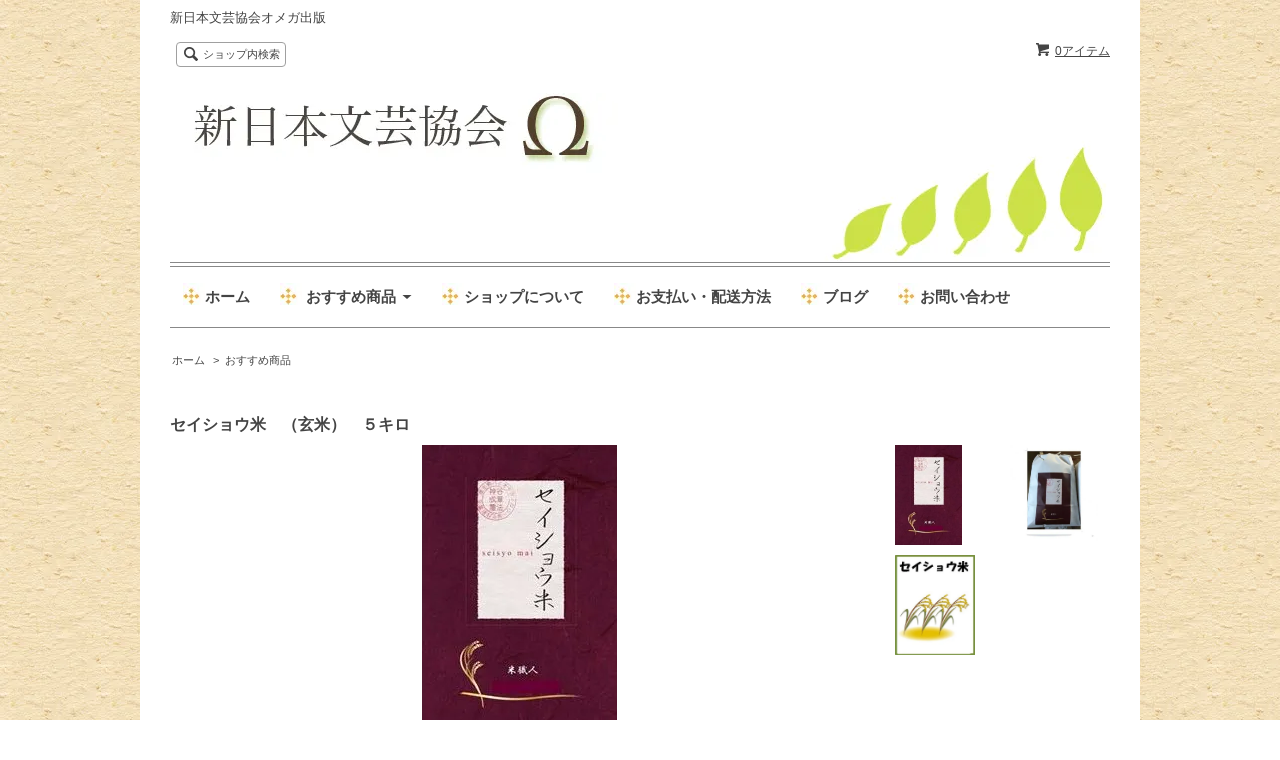

--- FILE ---
content_type: text/html; charset=EUC-JP
request_url: https://snb-omega.com/?pid=180138493
body_size: 10048
content:
<!DOCTYPE html PUBLIC "-//W3C//DTD XHTML 1.0 Transitional//EN" "http://www.w3.org/TR/xhtml1/DTD/xhtml1-transitional.dtd">
<html xmlns:og="http://ogp.me/ns#" xmlns:fb="http://www.facebook.com/2008/fbml" xmlns:mixi="http://mixi-platform.com/ns#" xmlns="http://www.w3.org/1999/xhtml" xml:lang="ja" lang="ja" dir="ltr">
<head>
<meta http-equiv="content-type" content="text/html; charset=euc-jp" />
<meta http-equiv="X-UA-Compatible" content="IE=edge,chrome=1" />
<title>セイショウ米　（玄米）　５キロ - 新日本文芸協会オメガ出版</title>
<meta name="Keywords" content="セイショウ米　（玄米）　５キロ,新日本文芸協会 Ω出版,健康,野菜,米,農業,無農薬野菜," />
<meta name="Description" content="食べているだけで、 健康になる米や野菜があります。知恵をまなび、大地に感謝して 野菜を育ててみませんか。新日本文芸協会 Ω出版より新刊「幸せを引き寄せる食と農」をご紹介しています。" />
<meta name="Author" content="" />
<meta name="Copyright" content="新日本文芸協会 Ω出版" />
<meta http-equiv="content-style-type" content="text/css" />
<meta http-equiv="content-script-type" content="text/javascript" />
<link rel="stylesheet" href="https://img17.shop-pro.jp/PA01273/010/css/6/index.css?cmsp_timestamp=20240131202052" type="text/css" />
<link rel="stylesheet" href="https://img17.shop-pro.jp/PA01273/010/css/6/product.css?cmsp_timestamp=20240131202052" type="text/css" />

<link rel="alternate" type="application/rss+xml" title="rss" href="https://snb-omega.com/?mode=rss" />
<link rel="alternate" media="handheld" type="text/html" href="https://snb-omega.com/?prid=180138493" />
<script type="text/javascript" src="//ajax.googleapis.com/ajax/libs/jquery/1.7.2/jquery.min.js" ></script>
<meta property="og:title" content="セイショウ米　（玄米）　５キロ - 新日本文芸協会オメガ出版" />
<meta property="og:description" content="食べているだけで、 健康になる米や野菜があります。知恵をまなび、大地に感謝して 野菜を育ててみませんか。新日本文芸協会 Ω出版より新刊「幸せを引き寄せる食と農」をご紹介しています。" />
<meta property="og:url" content="https://snb-omega.com?pid=180138493" />
<meta property="og:site_name" content="新日本文芸協会オメガ出版" />
<meta property="og:image" content="https://img17.shop-pro.jp/PA01273/010/product/180138493.jpg?cmsp_timestamp=20240323145049"/>
<meta property="og:type" content="product" />
<meta property="product:price:amount" content="5130" />
<meta property="product:price:currency" content="JPY" />
<meta property="product:product_link" content="https://snb-omega.com?pid=180138493" />
<meta name="google-site-verification" content="oSEuDh2Z43hr42Kag3xoJg0KglghSKfob277r-frOO4" />
<script>
  var Colorme = {"page":"product","shop":{"account_id":"PA01273010","title":"\u65b0\u65e5\u672c\u6587\u82b8\u5354\u4f1a\u30aa\u30e1\u30ac\u51fa\u7248"},"basket":{"total_price":0,"items":[]},"customer":{"id":null},"inventory_control":"product","product":{"shop_uid":"PA01273010","id":180138493,"name":"\u30bb\u30a4\u30b7\u30e7\u30a6\u7c73\u3000\uff08\u7384\u7c73\uff09\u3000\uff15\u30ad\u30ed","model_number":"","stock_num":13,"sales_price":4750,"sales_price_including_tax":5130,"variants":[],"category":{"id_big":1708291,"id_small":0},"groups":[],"members_price":4750,"members_price_including_tax":5130}};

  (function() {
    function insertScriptTags() {
      var scriptTagDetails = [];
      var entry = document.getElementsByTagName('script')[0];

      scriptTagDetails.forEach(function(tagDetail) {
        var script = document.createElement('script');

        script.type = 'text/javascript';
        script.src = tagDetail.src;
        script.async = true;

        if( tagDetail.integrity ) {
          script.integrity = tagDetail.integrity;
          script.setAttribute('crossorigin', 'anonymous');
        }

        entry.parentNode.insertBefore(script, entry);
      })
    }

    window.addEventListener('load', insertScriptTags, false);
  })();
</script>
<script async src="https://zen.one/analytics.js"></script>
</head>
<body>
<meta name="colorme-acc-payload" content="?st=1&pt=10029&ut=180138493&at=PA01273010&v=20260121213652&re=&cn=21b4195e4fdff4a1810a3c4f40874e20" width="1" height="1" alt="" /><script>!function(){"use strict";Array.prototype.slice.call(document.getElementsByTagName("script")).filter((function(t){return t.src&&t.src.match(new RegExp("dist/acc-track.js$"))})).forEach((function(t){return document.body.removeChild(t)})),function t(c){var r=arguments.length>1&&void 0!==arguments[1]?arguments[1]:0;if(!(r>=c.length)){var e=document.createElement("script");e.onerror=function(){return t(c,r+1)},e.src="https://"+c[r]+"/dist/acc-track.js?rev=3",document.body.appendChild(e)}}(["acclog001.shop-pro.jp","acclog002.shop-pro.jp"])}();</script>
<script async src="https://www.googletagmanager.com/gtag/js?id=UA-48676439-1"></script>
<script>
  window.dataLayer = window.dataLayer || [];
  function gtag(){dataLayer.push(arguments);}
  gtag('js', new Date());
  
  gtag('config', 'UA-G-NNK73HVST1');	
  gtag('config', 'UA-48676439-1');
</script>

<script src="https://img.shop-pro.jp/tmpl_js/63/jquery.tile.js"></script>
<script src="https://img.shop-pro.jp/tmpl_js/63/jquery.masonry.min.js"></script>

<!--[if lt IE 9]>
<script type="text/javascript">
  $(function (){
    $('.layout_wrapper').addClass('ie_wrapper');
  });
</script>
<![endif]-->
<!--[if lt IE 8]>
<script type="text/javascript">
  $(function (){
    $('.icon').each(function () {
      $(this).addClass('ie');
      var classNames = $(this).attr('class').split(' ');
      var spanClassName;
      for (var i = 0; i < classNames.length; i++) {
        if (classNames[i].indexOf('icon_') >= 0 && classNames[i] != 'icon' ) {
          spanClassName = classNames[i];
          break;
        }
      }
      $(this).prepend('<span class="ie_icon ie_'+ spanClassName +'"></span>')
    });
  });
</script>
<![endif]-->
<div id="wrapper" class="layout_wrapper">
  
  <div id="header" class="layout_header">
    <div class="header_headline_nav clearfix">

<h1 class="sp_hidden">新日本文芸協会オメガ出版</h1>
<br />
      <div class="viewcart_btn header_btn">
                        <a href="https://snb-omega.com/cart/proxy/basket?shop_id=PA01273010&shop_domain=snb-omega.com" class="icon icon_viewcart">
          <span class="header_btn_txt">0アイテム</span>
        </a>
      </div>
      <!--<ul class="header_member_nav">
                <li class="member_myaccount_btn header_btn">
          <a href="https://snb-omega.com/?mode=myaccount" class="icon icon_myaccount">
            マイアカウント
          </a>
        </li>
      </ul>-->
      <div class="prd_search_block">
        <div class="icon icon_search prd_search_form_btn header_btn">
          <span class="header_btn_txt">ショップ内検索</span>
        </div>
        <form action="https://snb-omega.com/" method="GET" class="prd_search_form">
          <input type="hidden" name="mode" value="srh" />
          <div class="clearfix">
            <input type="text" name="keyword" class="prd_search_keyword" />
            <input type="submit" class="prd_search_btn" value="検索" />
          </div>
          <div class="prd_search_optioncategory">カテゴリーで絞り込む</div>
          <select class="prd_search_select" name="cid">
            <option value="">カテゴリーを選択</option>
            <option value="1708291,0">おすすめ商品</option><option value="1732501,0">紹介の本</option><option value="1761993,0">講演会入場券</option>          </select>
        </form>
      </div>
                </div>
    <div class="shop_name">
      <p><a href="./"><img src="https://img17.shop-pro.jp/PA01273/010/PA01273010.jpg?cmsp_timestamp=20260105094026" alt="新日本文芸協会オメガ出版" /></a></p>
              
          </div>
    <div class="header_global_nav">
      <ul class="header_nav_lst clearfix">
        <li class="header_nav_menu"><img src="https://img17.shop-pro.jp/PA01273/010/etc/navi_icon_01.jpg?20140221130528" class="navi_icon_l" /><a href="./">ホーム</a></li>
        <li class="header_nav_menu header_nav_menu_category"><img src="https://img17.shop-pro.jp/PA01273/010/etc/navi_icon_01.jpg?20140221130528" class="navi_icon_l" />
          <span>おすすめ商品<img src="https://img.shop-pro.jp/tmpl_img/63/header_category_pulldown.png" class="category_pulldown63" /></span>
          <ul class="header_category_lst">
                          <li>
                <a href="https://snb-omega.com/?mode=cate&cbid=1708291&csid=0">おすすめ商品</a>
              </li>
                          <li>
                <a href="https://snb-omega.com/?mode=cate&cbid=1732501&csid=0">紹介の本</a>
              </li>
                          <li>
                <a href="https://snb-omega.com/?mode=cate&cbid=1761993&csid=0">講演会入場券</a>
              </li>
                                  </ul>
        </li>
        <li class="header_nav_menu"><img src="https://img17.shop-pro.jp/PA01273/010/etc/navi_icon_01.jpg?20140221130528" class="navi_icon_l" /><a href="https://snb-omega.com/?mode=sk">ショップについて</a></li>
        <li class="header_nav_menu"><img src="https://img17.shop-pro.jp/PA01273/010/etc/navi_icon_01.jpg?20140221130528" class="navi_icon_l" /><a href="http://snb-omega.shop-pro.jp/?mode=sk#payment">お支払い・配送方法</a></li>
                  <li class="header_nav_menu"><img src="https://img17.shop-pro.jp/PA01273/010/etc/navi_icon_01.jpg?20140221130528" class="navi_icon_l" /><a href="http://omega.snb-omega.com/" target="_blank">ブログ</a></li>
                <li class="header_nav_menu"><img src="https://img17.shop-pro.jp/PA01273/010/etc/navi_icon_01.jpg?20140221130528" class="navi_icon_l" /><a href="https://snb-omega.shop-pro.jp/customer/inquiries/new">お問い合わせ</a></li>
      </ul>
    </div>
  </div>
  
  
  <div id="container" class="layout_container">
    
<div class="topicpath_nav">
  <ul>
    <li><a href="./">ホーム</a></li>
          <li>&nbsp;&gt;&nbsp;<a href="?mode=cate&cbid=1708291&csid=0">おすすめ商品</a></li>
          </ul>
  </div>


<div class="container_section">
      <form name="product_form" method="post" action="https://snb-omega.com/cart/proxy/basket/items/add">
      <h2 class="ttl_h2">セイショウ米　（玄米）　５キロ</h2>

      
              <div class="product_image container_section clearfix">
          <div class="product_image_main">
                          <img src="https://img17.shop-pro.jp/PA01273/010/product/180138493.jpg?cmsp_timestamp=20240323145049" />
                      </div>
                      <div class="product_image_thumb clearfix">
              <ul>
                                  <li><img src="https://img17.shop-pro.jp/PA01273/010/product/180138493.jpg?cmsp_timestamp=20240323145049" /></li>
                                                  <li><img src="https://img17.shop-pro.jp/PA01273/010/product/180138493_o1.jpg?cmsp_timestamp=20240323145049" /></li>                                  <li><img src="https://img17.shop-pro.jp/PA01273/010/product/180138493_o2.jpg?cmsp_timestamp=20240323145049" /></li>                                                                                                                                                                                                                                                                                                                                                                                                                                                                                                                                                                                                                                                                                                                                                                                                                                                                                                                                                                                                                                                                                                                                                                                                                                                                                                                                                                                                                                                                                                                                                                                                                                                                                            </ul>
            </div>
                  </div>
            

      
      <div class="product_exp container_section clearfix">
        神谷成章さんの資材を使い、成章さんの指導の元に作られたお米です。<br />
愛知県の成章さんの地元生産者が作りました。特別なセイショウ米です。<br />
おいしくて　お米の粒が大きいのが特徴です。<br />
<br />
「新時代の食と農業へのいざない」に掲載されている愛知県碧南市の<br />
小澤医院さんが入院患者さんの為に使われています。<br />
<br />
＊<a href="http://info.snb-omega.com/farm/97/" target="_blank">「セイショウ米」について、詳しくはこちらにも掲載しています。</a><br />
<br />
玄米のままお届けします。<br />
非常用としては、玄米の方が保存がききます。<br />
精米をしたい方は、お米やさんなどで、精米をして下さい。<br />
５分づきもおすすめです。<br />
<br />
お届けは、毎月月末締めで、翌月の５日&#12316;１０日の間の発送となります。<br />
<span style="color:#FF0000"><u>★ただいま１月分（２月発送分）のご注文を受け付けております。<br />
</u></span><br />
販売価格：4,750円（税込5,130円）<br />
<br />
現地（愛知県）からクロネコヤマト宅急便にて発送します。<br />
送料は下記の料金表の通りとなりますが、<br />
ご注文の際には<span style="color:#FF0000">関東、信越、北陸、中部、関西への１袋（５キロ）の送料が「個数分」計上</span>されます。<br />
２袋以上および北海道、東北、中国、四国、九州、沖縄へ発送の場合には、受注後、送料を修正させていただきますので、ご了承ください。<br />
なお、精米を同時にご購入の場合も同梱いたしますので、玄米と精米を合わせて送料を算出いたします（１梱包当たり4袋まで）。<br />
<img src="https://img17.shop-pro.jp/PA01273/010/etc_base64/c291cnlvdQ.jpg?cmsp_timestamp=20240323154457" alt="" style="float:left;"><br style="clear:both;"><br />
※こちらの商品は、同梱発送ができない為、他の商品と同時に購入はできませんので、ご了承ください<br />
（セイショウ米：精米については同時にご購入いただけます）。<span style="color:#FF0000"></span><strong></strong>
      </div>
      

      <div class="product_info_block">
                
        <div class="product_spec_block">
          <table class="product_spec_table none_border_table">
                                                                          <tr>
                <th>販売価格</th>
                <td>
                                    <div class="product_sales">4,750円(税込5,130円)</div>
                                                    </td>
              </tr>
                                                                            <tr class="product_order_form">
                <th>購入数</th>
                <td>
                                      <input type="text" name="product_num" value="1" class="product_init_num" />
                    <ul class="product_init">
                      <li><a href="javascript:f_change_num2(document.product_form.product_num,'1',1,13);"></a></li>
                      <li><a href="javascript:f_change_num2(document.product_form.product_num,'0',1,13);"></a></li>
                    </ul>
                    <div class="product_unit"></div>
                                  </td>
              </tr>
                      </table>
          
                      <div class="clearfix">
              <div class="disable_cartin">
                <input class="product_cart_btn product_addcart_btn" type="submit" value=" カートに入れる" />
              </div>
                          </div>
                    <div class="stock_error">
          </div>
        </div>

        <div class="product_info_lst container_section">
                    <ul>
                        <li class="icon icon_lst"><a href="https://snb-omega.com/?mode=sk#sk_info">特定商取引法に基づく表記（返品等）</a></li>
            <li class="icon icon_lst"><a href="mailto:?subject=%E3%80%90%E6%96%B0%E6%97%A5%E6%9C%AC%E6%96%87%E8%8A%B8%E5%8D%94%E4%BC%9A%E3%82%AA%E3%83%A1%E3%82%AC%E5%87%BA%E7%89%88%E3%80%91%E3%81%AE%E3%80%8C%E3%82%BB%E3%82%A4%E3%82%B7%E3%83%A7%E3%82%A6%E7%B1%B3%E3%80%80%EF%BC%88%E7%8E%84%E7%B1%B3%EF%BC%89%E3%80%80%EF%BC%95%E3%82%AD%E3%83%AD%E3%80%8D%E3%81%8C%E3%81%8A%E3%81%99%E3%81%99%E3%82%81%E3%81%A7%E3%81%99%EF%BC%81&body=%0D%0A%0D%0A%E2%96%A0%E5%95%86%E5%93%81%E3%80%8C%E3%82%BB%E3%82%A4%E3%82%B7%E3%83%A7%E3%82%A6%E7%B1%B3%E3%80%80%EF%BC%88%E7%8E%84%E7%B1%B3%EF%BC%89%E3%80%80%EF%BC%95%E3%82%AD%E3%83%AD%E3%80%8D%E3%81%AEURL%0D%0Ahttps%3A%2F%2Fsnb-omega.com%2F%3Fpid%3D180138493%0D%0A%0D%0A%E2%96%A0%E3%82%B7%E3%83%A7%E3%83%83%E3%83%97%E3%81%AEURL%0Ahttps%3A%2F%2Fsnb-omega.com%2F">この商品を友達に教える</a></li>
            <li class="icon icon_lst"><a href="https://snb-omega.shop-pro.jp/customer/products/180138493/inquiries/new">この商品について問い合わせる</a></li>
            <li class="icon icon_lst"><a href="https://snb-omega.com/?mode=cate&cbid=1708291&csid=0">買い物を続ける</a></li>
          </ul>
          
          <ul class="social_share">
            <li>
              
              <a href="https://twitter.com/share" class="twitter-share-button" data-url="https://snb-omega.com/?pid=180138493" data-text="" data-lang="ja" >ツイート</a>
<script charset="utf-8">!function(d,s,id){var js,fjs=d.getElementsByTagName(s)[0],p=/^http:/.test(d.location)?'http':'https';if(!d.getElementById(id)){js=d.createElement(s);js.id=id;js.src=p+'://platform.twitter.com/widgets.js';fjs.parentNode.insertBefore(js,fjs);}}(document, 'script', 'twitter-wjs');</script>
              <div class="line-it-button" data-lang="ja" data-type="share-a" data-ver="3"
                         data-color="default" data-size="small" data-count="false" style="display: none;"></div>
                       <script src="https://www.line-website.com/social-plugins/js/thirdparty/loader.min.js" async="async" defer="defer"></script>
            </li>
                                                <li></li>
          </ul>
          
        </div>
      </div>

      
      
      <input type="hidden" name="user_hash" value="2ded97d7eb0186267bbd5e6de290a031"><input type="hidden" name="members_hash" value="2ded97d7eb0186267bbd5e6de290a031"><input type="hidden" name="shop_id" value="PA01273010"><input type="hidden" name="product_id" value="180138493"><input type="hidden" name="members_id" value=""><input type="hidden" name="back_url" value="https://snb-omega.com/?pid=180138493"><input type="hidden" name="needs_basket_token" value="1"><input type="hidden" name="reference_token" value="0692ccf63e9a4e46b761b55bec050bd4"><input type="hidden" name="shop_domain" value="snb-omega.com">
    </form>
  </div>
<script type="text/javascript">
  function prd_img_size() {
    var img_size = $('.product_image_thumb li').width();
    $('.product_image_thumb img').css('maxHeight', img_size + 'px');
    $('.product_image_thumb li').css('height', img_size + 'px');
  }
  $(function () {
    prd_img_size();
    $('.product_image_thumb li').click(function () {
      $('.product_image_main img').attr('src', $('img', $(this)).attr('src'));
    });
    $('.product_init_num').change(function(){
      var txt  = $(this).val();
      var han = txt.replace(/[Ａ-Ｚａ-ｚ０-９]/g,function(s){return String.fromCharCode(s.charCodeAt(0)-0xFEE0)});
      $(this).val(han);
    });
  });
</script>  </div>
  
  
  <div id="footer" class="layout_footer">
    <div class="footer_nav clearfix">
                        <div class="category_lst footer_section footer_grid_item">
            <h2 class="ttl_h2 icon icon_category_lst"><span class="clearfix icon icon_down">商品カテゴリーから探す</span></h2>
            <ul class="footer_lst">
                        <li class="icon icon_lst">
              <a href="https://snb-omega.com/?mode=cate&cbid=1708291&csid=0">
                                おすすめ商品
              </a>
            </li>
                                      <li class="icon icon_lst">
              <a href="https://snb-omega.com/?mode=cate&cbid=1732501&csid=0">
                                紹介の本
              </a>
            </li>
                                      <li class="icon icon_lst">
              <a href="https://snb-omega.com/?mode=cate&cbid=1761993&csid=0">
                                講演会入場券
              </a>
            </li>
                        </ul>
          </div>
                                <!--
      <div class="category_lst footer_section footer_grid_item">
        <h2 class="ttl_h2 icon icon_category_lst"><span class="clearfix icon icon_down">これ以降の商品ジャンルはテンプレを編集する</span></h2>
        <ul class="footer_lst">
          <li class="icon icon_lst">
            <a href="#">999円以下</a>
          </li>
          <li class="icon icon_lst">
            <a href="#">1,000円～2,999円</a>
          </li>
          <li class="icon icon_lst">
            <a href="#">3,000円～4,999円</a>
          </li>
          <li class="icon icon_lst">
            <a href="#">5,000円～9,999円</a>
          </li>
          <li class="icon icon_lst">
            <a href="#">10,000円以上</a>
          </li>
        </ul>
      </div>
      -->
                </div>

<p><img src="https://img17.shop-pro.jp/PA01273/010/etc_base64/c2hvcF9ndWlkZV8yMDI0MDI.jpg?cmsp_timestamp=20240131202036" alt="新日本文芸協会Ω出版：ショップガイド" /></p><br />


    <div class="footer_nav">
            <div class="pages_lst footer_section footer_grid_item">
        <ul class="footer_lst">
          <li class="icon icon_lst">
            <a href="./">ショップホーム</a>
          </li>
          <li class="icon icon_lst">
            <a href="https://snb-omega.shop-pro.jp/customer/inquiries/new">お問い合わせ</a>
          </li>
          <li class="icon icon_lst">
            <a href="https://snb-omega.com/?mode=sk#payment">お支払い方法について</a>
          </li>
          <li class="icon icon_lst">
            <a href="https://snb-omega.com/?mode=sk#delivery">配送方法・送料について</a>
          </li>
                      <li class="icon icon_lst">
              <a href="https://snb-omega.shop-pro.jp/customer/newsletter/subscriptions/new">メルマガ登録・解除</a>
            </li>
                                          <li class="icon icon_lst"><a href="http://omega.snb-omega.com/" target="_blank">ショップブログ</a></li>
                    <li class="icon icon_lst">
            <a href="https://snb-omega.com/?mode=sk">特定商取引法に基づく表記</a>
          </li>
        </ul>
      </div>
      <div class="pages_lst footer_section footer_grid_item">
        <ul class="footer_lst">
          <!--<li class="icon icon_lst">
            <a href="https://snb-omega.com/?mode=myaccount">マイアカウント</a>
          </li>
          -->
          <li class="icon icon_lst">
            <a href="https://snb-omega.com/cart/proxy/basket?shop_id=PA01273010&shop_domain=snb-omega.com">カートを見る</a>
          </li>
          <li class="icon icon_lst">
            <a href="https://snb-omega.com/?mode=privacy">プライバシーポリシー</a>
          </li>
          <li class="icon icon_lst">
            <a href="https://snb-omega.com/?mode=rss">RSS</a>&nbsp;/&nbsp;<a href="https://snb-omega.com/?mode=atom">ATOM</a>
          </li>
        </ul>
      </div>
      
            <!--
      <div class="social_lst footer_section footer_grid_item">
        <ul>
          <li>
            <a href="#"><img src="//img.shop-pro.jp/tmpl_img/63/social_twitter_2x.png" /></a>
          </li>
          <li>
            <a href="#"><img src="//img.shop-pro.jp/tmpl_img/63/social_instergram_2x.png" /></a>
          </li>
          <li>
            <a href="#"><img src="//img.shop-pro.jp/tmpl_img/63/social_facebook_2x.png" /></a>
          </li>
        </ul>
      </div>
      -->
          </div>
    <address class="copyright">
      Copyright (C) 新日本文芸協会オメガ出版. All Rights Reserved. 
      
    </address>
  </div>
  
</div>
<script>
$(function () {
  $('.footer_nav').imagesLoaded( function () {
    $('.footer_nav').masonry({
      itemSelector: '.footer_grid_item',
      "gutter": 0
    });
  });
  $('.prd_search_form_btn').click(function () {
    $('.prd_search_block').toggleClass('open');
    $('.prd_search_form').slideToggle();
  });
  $('.header_nav_menu_category span').click(function () {
    $('.header_category_lst').slideToggle('fast');
  });
  $(window).load(function () {
    $('.prd_lst_unit_s').tile();
    $('.prd_lst_unit_m').tile();
    $('.grp_lst_unit').tile();
  });
});
</script><link rel="stylesheet" href="css/amazon-pay-buy-now.css?20260107">

<div id="amazon-pay-buy-now-modal" class="amazon-pay-buy-now-modal-layout amazon_pay_buy_now_modal cart_modal__close amazonpay">
  <div class="amazon-pay-buy-now-modal-layout__container not_bubbling">
    <label class="cart_modal__close amazon-pay-buy-now-modal-layout__close-icon"></label>
    <p class="amazon-pay-buy-now-modal-layout__heading">
      こちらの商品が<br class="sp-br">カートに入りました
    </p>
    <div class="amazon-pay-buy-now-item">
              <div class="amazon-pay-buy-now-item__image"><img src="https://img17.shop-pro.jp/PA01273/010/product/180138493.jpg?cmsp_timestamp=20240323145049" alt="セイショウ米　（玄米）　５キロ" /></div>
            <p class="amazon-pay-buy-now-item__name">セイショウ米　（玄米）　５キロ</p>
    </div>
    <div class="amazon-pay-buy-now-modal-layout__action">
      <a class="amazon-pay-buy-now-button" href="/cart/">かごの中身を見る</a>
      <div class="amazon-pay-buy-now-button-unit">
        <p class="amazon-pay-buy-now-button-unit__text">または、今すぐ購入</p>
        <div id="AmazonPayButton"></div>
      </div>
      <p class="cart_modal__close amazon-pay-buy-now-text-link">ショッピングを続ける</p>
    </div>
  </div>
</div>

<div id="amazon-pay-buy-now-error-modal" class="amazon-pay-buy-now-modal-layout amazon_pay_buy_now_error_modal cart_in_error__close">
  <div class="amazon-pay-buy-now-modal-layout__container not_bubbling">
    <label class="cart_in_error__close amazon-pay-buy-now-modal-layout__close-icon"></label>
    <p class="amazon-pay-buy-now-modal-layout__heading amazon_pay_buy_now_error_message cart_in_error_modal__heading"></p>
    <div class="amazon-pay-buy-now-modal-layout__action">
      <button class="cart_in_error__close amazon-pay-buy-now-button">ショッピングを続ける</button>
    </div>
  </div>
</div>

<div id="amazon-pay-buy-now-processing-modal" class="amazon-pay-buy-now-modal-layout amazon_pay_buy_now_processing_modal">
  <div class="amazon-pay-buy-now-modal-layout__container not_bubbling">
    <div class="amazon-pay-buy-now-processing">
      <div class="amazon-pay-buy-now-processing__icon">
        <div class="in-circular-progress-indicator" role="progressbar"></div>
      </div>
      <p class="amazon-pay-buy-now-processing__heading">
        Amazon Payで決済中です。
      </p>
      <p class="amazon-pay-buy-now-processing__body">
        そのままお待ちください。<br>決済が完了すると、自動で画面が切り替わります。
      </p>
    </div>
  </div>
</div>

<script src="https://static-fe.payments-amazon.com/checkout.js" charset="utf-8"></script>
<script type="text/javascript" charset="utf-8">
  let prefecture = null;
  let deliveryId = null;

  const openColomreAmazonPayBuyNowProcessingModal = () => {
    const modal = document.querySelector('#amazon-pay-buy-now-modal')
    modal.style.visibility = 'hidden';
    modal.querySelectorAll('*').forEach(el => el.style.visibility = 'hidden');

    const processingModal = document.querySelector('#amazon-pay-buy-now-processing-modal')
    processingModal.style.visibility = "visible";
    processingModal.querySelectorAll('*').forEach(el => el.style.visibility = "visible");
  }

  const closeColomreAmazonPayBuyNowProcessingModal = () => {
    const modal = document.querySelector('#amazon-pay-buy-now-modal')
    modal.style.visibility = 'visible';
    modal.querySelectorAll('*').forEach(el => el.style.visibility = 'visible');

    const processingModal = document.querySelector('#amazon-pay-buy-now-processing-modal')
    processingModal.style.visibility = "hidden";
    processingModal.querySelectorAll('*').forEach(el => el.style.visibility = "hidden");
  }

  amazon.Pay.renderJSButton('#AmazonPayButton', {
    merchantId: 'A1KXWZ4V0BGRBL',
    ledgerCurrency: 'JPY',
        checkoutLanguage: 'ja_JP',
    productType: 'PayAndShip',
    placement: 'Cart',
    buttonColor: 'Gold',
    checkoutSessionConfig: {
      storeId: 'amzn1.application-oa2-client.1165157344ab434d91be78f103123258',
      scopes: ["name", "email", "phoneNumber", "billingAddress"],
      paymentDetails: {
        paymentIntent: "AuthorizeWithCapture",
        canHandlePendingAuthorization: false
      },
      platformId: "A1RPRQMW5V5B38",
      deliverySpecifications: {
        addressRestrictions: {
          type: "Allowed",
          restrictions: {
            JP: {
              statesOrRegions: ["北海道","青森県","岩手県","宮城県","秋田県","山形県","福島県","茨城県","栃木県","群馬県","埼玉県","千葉県","東京都","神奈川県","新潟県","富山県","石川県","福井県","山梨県","長野県","岐阜県","静岡県","愛知県","三重県","滋賀県","京都府","大阪府","兵庫県","奈良県","和歌山県","鳥取県","島根県","岡山県","広島県","山口県","徳島県","香川県","愛媛県","高知県","福岡県","佐賀県","長崎県","熊本県","大分県","宮崎県","鹿児島県","沖縄県"]
            }
          }
        }
      }
    },
    onInitCheckout: async function (event) {
      prefecture = event.shippingAddress.stateOrRegion;

      openColomreAmazonPayBuyNowProcessingModal();

      try {
        const response = await fetch(
          "/cart/api/public/basket/amazon_pay_buy_now/checkout_sessions",
          {
            method: "POST",
            headers: {
              "Content-type": "application/json"
                          },
            body: JSON.stringify({
              shop_id: 'PA01273010',
              type: "onInitCheckout",
              prefecture: prefecture,
              shipping_address: event.shippingAddress,
              buyer: event.buyer,
              billing_address: event.billingAddress
            })
          }
        );

        if (!response.ok) {
          closeColomreAmazonPayBuyNowProcessingModal();

          const errorResponse = await response.body();
          const errorType = errorResponse.error_type

          return {
            "status": "error",
            "reasonCode": errorType
          }
        }

        const result = await response.json();
        return result;
      } catch (_e) {
        closeColomreAmazonPayBuyNowProcessingModal();

        return {
          status: "error",
          reasonCode: "unknownError",
        }
      }
    },
    onShippingAddressSelection: async function (event) {
      try {
        const response = await fetch(
          "/cart/api/public/basket/amazon_pay_buy_now/checkout_sessions",
          {
            method: "POST",
            headers: {
              "Content-type": "application/json"
                            },
            body: JSON.stringify({
              shop_id: 'PA01273010',
              type: "onShippingAddressSelection",
              prefecture: event.shippingAddress.stateOrRegion,
              shipping_address: event.shippingAddress
            })
          }
        );

        if (!response.ok) {
          closeColomreAmazonPayBuyNowProcessingModal();

          return {
            "status": "error",
            "reasonCode": "shippingAddressInvalid"
          }
        }

        const result = await response.json();
        return result;
      } catch (_e) {
        closeColomreAmazonPayBuyNowProcessingModal();

        return {
          status: "error",
          reasonCode: "unknownError",
        }
      }
    },
    onDeliveryOptionSelection: async function (event) {
      deliveryId = event.deliveryOptions.id

      try {
        const response = await fetch(
          "/cart/api/public/basket/amazon_pay_buy_now/checkout_sessions",
          {
            method: "POST",
            headers: {
              "Content-type": "application/json"
                            },
            body: JSON.stringify({
              shop_id: 'PA01273010',
              type: "onDeliveryOptionSelection",
              delivery_id: event.deliveryOptions.id,
              prefecture: prefecture
            })
          }
        );

        if (!response.ok) {
          closeColomreAmazonPayBuyNowProcessingModal();

          return {
            "status": "error",
            "reasonCode": "deliveryOptionInvalid"
          }
        }

        const result = await response.json();

        return result;
      } catch (_e) {
        closeColomreAmazonPayBuyNowProcessingModal();

        return {
          status: "error",
          reasonCode: "unknownError",
        }
      }
    },
    onCompleteCheckout: async function (event) {
      const form = document.querySelector('form[name="amazon_pay_buy_now_checkout_form"]')

      form.querySelectorAll('input').forEach(input => {
        if (input.name === 'shop_id') {
          input.value = 'PA01273010';
        }
        if (input.name === 'checkout_session_id') {
          input.value = event.amazonCheckoutSessionId;
        }
      });

      if (event.deliveryOptions && event.deliveryOptions.dateTimeWindow) {
        event.deliveryOptions.dateTimeWindow.forEach((d, i) => {
          const typeInput = document.createElement('input');
          typeInput.name = "delivery_options[][type]";
          typeInput.value = d.type;
          form.append(typeInput)

          const valueInput = document.createElement('input')
          valueInput.name = "delivery_options[][value]";
          valueInput.value = d.value;
          form.append(valueInput)
        })
      }

      form.submit();
    },
    onCancel: function (event) {
      closeColomreAmazonPayBuyNowProcessingModal();
    }
  });
</script>

<form name="amazon_pay_buy_now_checkout_form" method="POST" action="/cart/api/public/basket/amazon_pay_buy_now/checkout">
  <input type="hidden" name="shop_id" value="" />
  <input type="hidden" name="checkout_session_id" value="" />
</form><script type="text/javascript" src="https://snb-omega.com/js/cart.js" ></script>
<script type="text/javascript" src="https://snb-omega.com/js/async_cart_in.js" ></script>
<script type="text/javascript" src="https://snb-omega.com/js/product_stock.js" ></script>
<script type="text/javascript" src="https://snb-omega.com/js/js.cookie.js" ></script>
<script type="text/javascript" src="https://snb-omega.com/js/favorite_button.js" ></script>
</body></html>